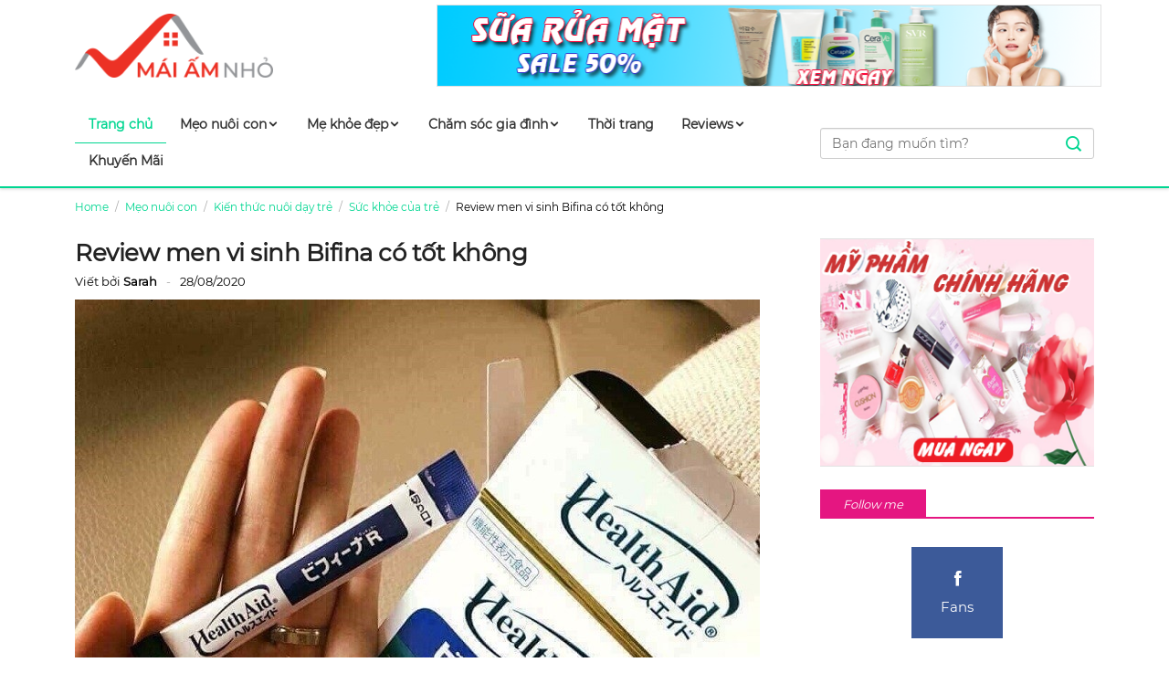

--- FILE ---
content_type: text/html; charset=UTF-8
request_url: https://maiamnho.vn/men-vi-sinh-bifina
body_size: 8535
content:
<!DOCTYPE html>
<html lang="vi">
<head>
    <meta charset="UTF-8">
    <meta content="width=device-width, initial-scale=1.0, maximum-scale=1, shrink-to-fit=no" name="viewport">
    <meta http-equiv="X-UA-Compatible" content="ie=edge">
    <title>Review men vi sinh Bifina có tốt không</title>
    <meta name="author" content="MegaAds">
    <meta name="copyright" content="MegaAds, Inc">
    <link rel="shortcut icon" type="image/ico" href="https://maiamnho.vn/images/favicon.ico?v=1606708048"/>
            <link rel="stylesheet" type="text/css" href="https://maiamnho.vn/assets/css/style.min.css?v=1606708048" media="all">
        
    <meta name="robots" content="index, follow">
    <meta name="description" itemprop="description" content="Men vi sinh Bifina là sản phẩm cải thiện đau bụng đầy hơi, rối loạn tiêu hóa, khó tiêu, táo bón... nhờ bổ sung lợi khuẩn có hiệu quả cao vào cơ thể.">
    <meta name="keywords" content="men vi sinh Bifina , review men vi sinh Bifina ">
    <meta property="og:type" content="website" />
    <meta property="og:title" content="Review men vi sinh Bifina có tốt không" />
    <meta property="og:description" content="Men vi sinh Bifina là sản phẩm cải thiện đau bụng đầy hơi, rối loạn tiêu hóa, khó tiêu, táo bón... nhờ bổ sung lợi khuẩn có hiệu quả cao vào cơ thể." />
    <meta property="og:image" content="https://maiamnho.vn/resize?path=http%3A%2F%2Fadmin.maiamnho.vn%2Fupload%2Fnews%2F2020%2F08%2Freview-men-vi-sinh-bifina-co-tot-khong-28082020170017.jpg&amp;width=0&amp;height=0&amp;quality=90" />
    <meta property="og:url" content="https://maiamnho.vn/men-vi-sinh-bifina">
    <meta property="og:site_name" content="MegaAds, Inc.">
    <meta name="twitter:title" content="Review men vi sinh Bifina có tốt không">
    <meta name="twitter:description" content="Men vi sinh Bifina là sản phẩm cải thiện đau bụng đầy hơi, rối loạn tiêu hóa, khó tiêu, táo bón... nhờ bổ sung lợi khuẩn có hiệu quả cao vào cơ thể.">
    <meta name="twitter:image" content="https://maiamnho.vn/resize?path=http%3A%2F%2Fadmin.maiamnho.vn%2Fupload%2Fnews%2F2020%2F08%2Freview-men-vi-sinh-bifina-co-tot-khong-28082020170017.jpg&amp;width=0&amp;height=0&amp;quality=90">
    <meta name="twitter:card" content="summary_large_image">
    <link rel="canonical" href="https://maiamnho.vn/men-vi-sinh-bifina">

    <meta name="csrf-token" content="RitMiSU717Eu3S4rhmeo7fsaU1MLSot57UnSPF0M">

    
        <!-- Global site tag (gtag.js) - Google Analytics --> <script async src="https://www.googletagmanager.com/gtag/js?id=UA-146660408-1"></script> <script>   window.dataLayer = window.dataLayer || [];   function gtag(){dataLayer.push(arguments);}   gtag('js', new Date());    gtag('config', 'UA-146660408-1'); </script>
    
</head>
<body>

    <header class="header-default">
    <div class="header-basic-area">
        <span class="navigation is-mobile">
            <span></span>
            <span></span>
            <span></span>
        </span>
        <a class="site-logo" href="/" class="link-main-logo" title="">
            <img src="https://maiamnho.vn/images/logo.png?v=1606708048" />
        </a>
                <div class="top-sponsor">
                        <a href="https://maiamnho.vn" target="_blank" style="width: 728px; height: 90px; background: #fff; display: grid; grid-template-columns: auto; border: 1px solid #e1e1e1;">
                <div style="display: flex; justify-content: center; align-items: center; overflow: hidden;">
                    <div style="background-repeat: no-repeat; width: 100%; height: 90px; display: block; background-size:cover; background-image: url(https://maiamnho.vn/resize?path=http%3A%2F%2Fadmin.maiamnho.vn%2Fupload%2F1705202417504166473681f309b.png&amp;width=0&amp;height=200&amp;quality=90); background-position: center;">
                    </div>
                </div>
            </a>
                    </div>
                <span class="search-menu is-mobile">
            <i class="op-search-icon icofont-search"></i>
        </span>
        <span class="close-search is-mobile hide">
            <i class="cl-search-icon icofont-close-line"></i>
        </span>
    </div>
    <div class="header-main-menu">
        <div class="header-bottom">
    <div class="site-menu-wrapper">
        <div class="is-mobile navigation-logo">
            <img src="https://maiamnho.vn/images/logo.png" />
        </div>
        <ul class="site-nav-menu"><li class="item active">
                <a class='flev' href='https://maiamnho.vn'>Trang chủ</a>
            </li><li class='item  has-submenu '><a class='slev' href='https://maiamnho.vn/meo-nuoi-con-c31'> Mẹo nuôi con<i class="icofont-rounded-down"></i></a><ul class="sub-menu"><li class='item  has-submenu '><a class='slev' href='https://maiamnho.vn/kien-thuc-nuoi-day-tre-c32'> Kiến thức nuôi dạy trẻ<i class="icofont-rounded-down"></i></a><ul class="sub-menu"><li class='item '><a class='slev' href='https://maiamnho.vn/tre-so-sinh-c43'> Trẻ sơ sinh</a></li><li class='item '><a class='slev' href='https://maiamnho.vn/dinh-duong-cho-tre-c44'> Dinh dưỡng cho trẻ</a></li><li class='item '><a class='slev' href='https://maiamnho.vn/suc-khoe-cua-tre-c45'> Sức khỏe của trẻ</a></li><li class='item '><a class='slev' href='https://maiamnho.vn/ba-me-thong-thai-c46'> Bà mẹ thông thái</a></li></ul></li><li class='item '><a class='slev' href='https://maiamnho.vn/kien-thuc-mang-thai-va-sau-sinh-c36'> Kiến thức mang thai và sau sinh</a></li></ul></li><li class='item  has-submenu '><a class='slev' href='https://maiamnho.vn/me-khoe-dep-c37'> Mẹ khỏe đẹp<i class="icofont-rounded-down"></i></a><ul class="sub-menu"><li class='item  has-submenu '><a class='slev' href='https://maiamnho.vn/lam-dep-c38'> Làm đẹp<i class="icofont-rounded-down"></i></a><ul class="sub-menu"><li class='item '><a class='slev' href='https://maiamnho.vn/cham-soc-da-mat-c47'> Chăm sóc da mặt</a></li><li class='item '><a class='slev' href='https://maiamnho.vn/cham-soc-co-the-c48'> Chăm sóc cơ thể</a></li></ul></li><li class='item  has-submenu '><a class='slev' href='https://maiamnho.vn/dinh-duong-c39'> Dinh dưỡng<i class="icofont-rounded-down"></i></a><ul class="sub-menu"><li class='item '><a class='slev' href='https://maiamnho.vn/co-the-dep-c50'> Dinh dưỡng làm đẹp</a></li><li class='item '><a class='slev' href='https://maiamnho.vn/dinh-duong-me-bau-c51'> Dinh dưỡng mẹ bầu</a></li><li class='item '><a class='slev' href='https://maiamnho.vn/dinh-duong-sau-sinh-c52'> Dinh dưỡng sau sinh</a></li><li class='item '><a class='slev' href='https://maiamnho.vn/phong-the-c53'> Phòng the</a></li></ul></li></ul></li><li class='item  has-submenu '><a class='slev' href='https://maiamnho.vn/cham-soc-gia-dinh-c40'> Chăm sóc gia đình<i class="icofont-rounded-down"></i></a><ul class="sub-menu"><li class='item '><a class='slev' href='https://maiamnho.vn/thiet-bi-suc-khoe-c54'> Thiết bị sức khỏe</a></li><li class='item '><a class='slev' href='https://maiamnho.vn/gia-dung-gia-dinh-c55'> Gia dụng gia đình</a></li></ul></li><li class='item '><a class='slev' href='https://maiamnho.vn/thoi-trang-c59'> Thời trang</a></li><li class='item  has-submenu '><a class='slev' href='https://maiamnho.vn/reviews-c16'> Reviews<i class="icofont-rounded-down"></i></a><ul class="sub-menu"><li class='item '><a class='slev' href='https://maiamnho.vn/san-pham-noi-dia-c26'> Sản phẩm nội địa</a></li><li class='item '><a class='slev' href='https://maiamnho.vn/san-pham-han-nhat-c27'> Sản phẩm Hàn - Nhật</a></li><li class='item '><a class='slev' href='https://maiamnho.vn/san-pham-au-my-uc-c28'> Sản phẩm Âu - Mỹ - Úc</a></li><li class='item '><a class='slev' href='https://maiamnho.vn/cac-hang-khac-c29'> Các hãng khác</a></li></ul></li><li class='item '><a class='slev' href='https://maiamnho.vn/khuyen-mai-c58'> Khuyến Mãi</a></li></ul>    </div>
    <span class="close-menu is-mobile">
        <i class="icofont-close-line"></i>
    </span>
    <div class="search-wrapp">
        <form id="search-form" class="navbar-form" role="search" action="/tim-kiem">
            <input type="text" id="search-home" placeholder="Bạn đang muốn tìm?" name="s" autocomplete="off">
            <button class="btn-search" type="submit">
                <i class="icofont-search-bold"></i>
            </button>
            <span class="result-load"><i class="icofont-ui-loading icofont-spin"></i></span>
            <div class="instant-results">
                <ul class="result-bucket">
                    <li class="result-entry">Bạn đang tìm từ khóa "<span style="color:#f60;font-weight:bold;">từ khóa</span>"</li>
                </ul>
            </div>
        </form>
    </div>
    <div class="overlay"></div>
</div>
    </div>
</header>

    
    <section id="site-main" class="site-wrapper">
        <nav aria-label="breadcrumb">
    <ol class="breadcrumb">
        <li class="breadcrumb-item"><a href="/">Home</a></li>
                                <li class="breadcrumb-item"><a href="https://maiamnho.vn/meo-nuoi-con-c31">Mẹo nuôi con</a></li>
                        <li class="breadcrumb-item"><a href="https://maiamnho.vn/kien-thuc-nuoi-day-tre-c32">Kiến thức nuôi dạy trẻ</a></li>
                        <li class="breadcrumb-item"><a href="https://maiamnho.vn/suc-khoe-cua-tre-c45">Sức khỏe của trẻ</a></li>
                            <li class="breadcrumb-item active" aria-current="page">Review men vi sinh Bifina có tốt không</li>
    </ol>
</nav>
<main class="site-content">
    <h1 class="post-title">
        Review men vi sinh Bifina có tốt không
    </h1>
    <div class="entry-meta">
        <span class="author vcard">
                        Viết bởi <span class="author-name"><b>Sarah</b></span>
                        <time class="entry-date fitem" datetime="28/08/2020 04:08:52">
                28/08/2020
            </time>
            <div class="share-toolbox">
                <div class="addthis_inline_share_toolbox" style="margin:10px 0px"></div>
            </div>
        </span>
    </div>
    <div class="article-image">
        <img src="https://maiamnho.vn/resize?path=http%3A%2F%2Fadmin.maiamnho.vn%2Fupload%2Fnews%2F2020%2F08%2Freview-men-vi-sinh-bifina-co-tot-khong-28082020170017.jpg&amp;width=0&amp;height=0&amp;quality=90" alt="Review men vi sinh Bifina có tốt không" itemprop="image">
    </div>
    <div id="article-description"><h2>Men vi sinh Bifina bổ sung lợi khuẩn có lợi cho hệ tiêu hóa, giúp cân bằng hệ vi sinh đường ruột, cải thiện các chứng đau bụng, rối loạn, táo bón,.. đồng thời tăng cường hấp thu dưỡng chất được nhiều người tin dùng hiện nay. Cùng Mái Ấm Nhỏ tìm hiểu kỹ hơn về sản phẩm qua bài viết dưới đây nhé!</h2></div>
    <div id="article-content">
        <div id="toc"><span id="toc-header">Nội dung chính</span><br><ol><li><a href='#toc_0'>Review men vi sinh Bifina chi tiết</a><ol><li><a href='#toc_1'>Th&agrave;nh phần men vi sinh Bifina</a></li><li><a href='#toc_2'>C&ocirc;ng dụng men vi sinh Bifina</a></li></ol></li><li><a href='#toc_3'>C&aacute;ch d&ugrave;ng men vi sinh Bifina</a></li><li><a href='#toc_4'>Men vi sinh Bifina gi&aacute; bao nhi&ecirc;u? Mua ở đ&acirc;u</a></li></ol></li></ol></li></ol></div><hr><h3 id="toc_0" title="Review men vi sinh Bifina chi tiết"><strong><span style="font-size: 12.0pt; line-height: 115%; font-family: 'Arial','sans-serif';">Review men vi sinh Bifina chi tiết</span></strong></h3>  <p><span style="font-size: 12.0pt; line-height: 115%; font-family: 'Arial','sans-serif';"><a title="Men vi sinh Bifina" href="https://dailyvita.vn/men-vi-sinh-bifina-nhat-ban" target="_blank" rel="nofollow noopener">Men vi sinh Bifina</a> l&agrave; chế phẩm sinh học cao cấp được sản xuất bởi c&ocirc;ng ty Dược Morishita Jintan đ&atilde; c&oacute; 125 năm kinh nghiệm trong ng&agrave;nh dược. Sản phẩm bổ sung c&aacute;c vi khuẩn c&oacute; lợi cho hệ ti&ecirc;u h&oacute;a gi&uacute;p c&acirc;n bằng hệ vi khuẩn, ức chế vi khuẩn c&oacute; hại cho đường ruột, tăng vi khuẩn c&oacute; lợi. </span></p>  <p><span style="font-size: 12.0pt; line-height: 115%; font-family: 'Arial','sans-serif';">Men vi sinh Bifina th&uacute;c đẩy cho qu&aacute; tr&igrave;nh trao đổi chất gi&uacute;p thức ăn chuyển h&oacute;a nhanh v&agrave; hấp thụ tốt hơn. Sử dụng men vi sinh Bifina l&agrave; c&aacute;ch hiệu quả để gi&uacute;p ăn ngon miệng, tăng khả năng hấp thụ dinh dưỡng, cải thiện rối loạn ti&ecirc;u h&oacute;a như ti&ecirc;u chảy, t&aacute;o b&oacute;n, đau bụng đầy hơi...</span></p>  <p style="text-align: center;"><em><span style="font-size: 12.0pt; line-height: 115%; font-family: 'Arial','sans-serif';"><img title="Review men vi sinh Bifina chi tiết" src="https://maiamnho.vn/resize?path=http://admin.maiamnho.vn/upload/news/content/2020/08/men-vi-sinh-bifina-2-jpg-1598608110-28082020164830.jpg" alt="men vi sinh Bifina , review men vi sinh Bifina " width="750" class="product-img-responsive" /></span></em></p>  <p style="text-align: center;"><em><span style="font-size: 12.0pt; line-height: 115%; font-family: 'Arial','sans-serif';">Men vi sinh Bifina</span></em></p>  <p><span style="font-size: 12.0pt; line-height: 115%; font-family: 'Arial','sans-serif';">Men vi sinh Bifina sử dụng c&ocirc;ng nghệ đột ph&aacute; SMC Nhật Bản gi&uacute;p bao bọc, bảo vệ lợi khuẩn sống trong một vi&ecirc;n nang h&igrave;nh cầu, liền mạch kh&ocirc;ng c&oacute; bất kỳ vết nối n&agrave;o, c&oacute; m&agrave;ng bọc k&eacute;p để kh&aacute;ng axit trong dạ d&agrave;y. C&ocirc;ng nghệ SMC n&agrave;y đ&atilde; gi&uacute;p đưa lợi khuẩn sống Bifidobacterium vượt qua m&ocirc;i trường axit khắc nghiệt trong dạ d&agrave;y đến đến được ruột non v&agrave; thậm ch&iacute; l&agrave; s&acirc;u tận đại tr&agrave;ng để cải thiện hiệu quả c&aacute;c triệu chứng ti&ecirc;u h&oacute;a trong khi c&aacute;c sản phẩm th&ocirc;ng thường chỉ đến được ruột non. </span></p>  <p><span style="font-size: 12.0pt; line-height: 115%; font-family: 'Arial','sans-serif';">Bởi vậy n&ecirc;n men vi sinh Bifina c&oacute; hiệu quả cao với cả người vi&ecirc;m đại tr&agrave;ng, rối loạn ti&ecirc;u h&oacute;a hoặc mắc hội chứng ruột k&iacute;ch th&iacute;ch l&acirc;u năm. Men vi sinh Bifina với s&aacute;ng chế tuyệt vời n&agrave;y đ&atilde; nổi tiếng tại Nhật cũng như to&agrave;n thế giới. Từ năm 1996 đến nay men vi sinh Bifina đ&atilde; được c&ocirc;ng nhận l&agrave; men vi sinh số 1 tại Nhật Bản trong suốt 23 năm liền. </span></p>  <p style="text-align: center;"><em><span style="font-size: 12.0pt; line-height: 115%; font-family: 'Arial','sans-serif';"><img title="Review men vi sinh Bifina chi tiết" src="https://maiamnho.vn/resize?path=http://admin.maiamnho.vn/upload/news/content/2020/08/men-vi-sinh-bifina-jpg-1598608185-28082020164945.jpg" alt="men vi sinh Bifina , review men vi sinh Bifina " width="750" height="405" class="product-img-responsive" /></span></em></p>  <p style="text-align: center;"><em><span style="font-size: 12.0pt; line-height: 115%; font-family: 'Arial','sans-serif';">C&ocirc;ng nghệ SMC đột ph&aacute; gi&uacute;p lợi khuẩn đi qua dạ d&agrave;y an to&agrave;n</span></em></p>  <h4 id="toc_1" title="Th&agrave;nh phần men vi sinh Bifina"><strong><em><span style="font-size: 12.0pt; line-height: 115%; font-family: 'Arial','sans-serif';">Th&agrave;nh phần men vi sinh Bifina</span></em></strong></h4>  <ul>  <li><span style="font-size: 12.0pt; line-height: 115%; font-family: 'Arial','sans-serif';">Lợi khuẩn Bifidobacterium</span></li>  <li><span style="font-size: 12.0pt; line-height: 115%; font-family: 'Arial','sans-serif';">Lợi khuẩn Lactobacillus Acidophilus</span></li>  <li><span style="font-size: 12.0pt; line-height: 115%; font-family: 'Arial','sans-serif';">Chất xơ Oligosaccharide</span></li>  <li><span style="font-size: 12.0pt; line-height: 115%; font-family: 'Arial','sans-serif';">Th&agrave;nh phần kh&aacute;c:&nbsp; Eristorium, muối kali, muối canxi, chất nhũ h&oacute;a, dầu ăn, đậu tương, sữa bột, hương liệu, chất điều chỉnh pH.</span></li>  <li><span style="font-size: 12.0pt; line-height: 115%; font-family: 'Arial','sans-serif';">Th&agrave;nh phần chứa trong men vi sinh Bifina rất l&agrave;nh t&iacute;nh, an to&agrave;n với sức khỏe người d&ugrave;ng.</span></li>  </ul>  <h4 id="toc_2" title="C&ocirc;ng dụng men vi sinh Bifina"><strong><em><span style="font-size: 12.0pt; line-height: 115%; font-family: 'Arial','sans-serif';">C&ocirc;ng dụng men vi sinh Bifina</span></em></strong></h4>  <ul>  <li><span style="font-size: 12.0pt; line-height: 115%; font-family: 'Arial','sans-serif';">Giảm c&aacute;c rối loạn đường ruột, tieu h&oacute;a do d&ugrave;ng kh&aacute;ng sinh k&eacute;o d&agrave;i, bệnh l&yacute; hoặc nhiễm khuẩn g&acirc;y hại như: Ti&ecirc;u chảy, vi&ecirc;m ruột, đầy hơi, chướng bụng, kh&oacute; ti&ecirc;u, t&aacute;o b&oacute;n, rối loạn ti&ecirc;u h&oacute;a....</span></li>  <li><span style="font-size: 12.0pt; line-height: 115%; font-family: 'Arial','sans-serif';">Sản phẩm hỗ trợ tốt cho người bệnh vi&ecirc;m đại tr&agrave;ng, rối loạn ti&ecirc;u h&oacute;a, hội chứng ruột k&iacute;ch th&iacute;ch</span></li>  <li><span style="font-size: 12.0pt; line-height: 115%; font-family: 'Arial','sans-serif';">C&acirc;n bằng hệ vi sinh trong đường ruột, k&iacute;ch th&iacute;ch sự ph&aacute;t triển của lợi khuẩn, giảm c&aacute;c vi khuẩn c&oacute; hại gi&uacute;p cho đường ruột th&ecirc;m khỏe mạnh.</span></li>  <li><span style="font-size: 12.0pt; line-height: 115%; font-family: 'Arial','sans-serif';">Tăng cường chức năng của hệ ti&ecirc;u h&oacute;a đối với trường hợp chức năng ti&ecirc;u h&oacute;a k&eacute;m, kh&ocirc;ng uống được sữa do kh&ocirc;ng dung nạp lactose.</span></li>  <li><span style="font-size: 12.0pt; line-height: 115%; font-family: 'Arial','sans-serif';">Tăng khả năng hấp thu c&aacute;c chất dinh dưỡng v&agrave;o cơ thể gi&uacute;p n&acirc;ng cao sức khỏe người sử dụng. </span></li>  </ul>  <p style="text-align: center;"><em><span style="font-size: 12.0pt; line-height: 115%; font-family: 'Arial','sans-serif';"><img title="Review men vi sinh Bifina chi tiết" src="https://maiamnho.vn/resize?path=http://admin.maiamnho.vn/upload/news/content/2020/08/men-vi-sinh-bifina-1-jpg-1598608216-28082020165016.jpg" alt="men vi sinh Bifina , review men vi sinh Bifina " width="750" height="535" class="product-img-responsive" /></span></em></p>  <p style="text-align: center;"><em><span style="font-size: 12.0pt; line-height: 115%; font-family: 'Arial','sans-serif';">Men vi sinh Bifina c&oacute; nhiều c&ocirc;ng dụng tốt cho hệ ti&ecirc;u h&oacute;a v&agrave; sức khỏe</span></em></p>  <h3 id="toc_3" title="C&aacute;ch d&ugrave;ng men vi sinh Bifina"><strong><span style="font-size: 12.0pt; line-height: 115%; font-family: 'Arial','sans-serif';">C&aacute;ch d&ugrave;ng men vi sinh Bifina</span></strong></h3>  <ul>  <li><span style="font-size: 12.0pt; line-height: 115%; font-family: 'Arial','sans-serif';">Trẻ em từ 3-7 tuổi: Mỗi ng&agrave;y 1-2 g&oacute;i</span></li>  <li><span style="font-size: 12.0pt; line-height: 115%; font-family: 'Arial','sans-serif';">Trẻ em tr&ecirc;n 7 tuổi v&agrave; người lớn: Mỗi ng&agrave;y 1-3 g&oacute;i</span></li>  <li><span style="font-size: 12.0pt; line-height: 115%; font-family: 'Arial','sans-serif';">Người muốn duy tr&igrave; sức khỏe đường ti&ecirc;u h&oacute;a: Mỗi ng&agrave;y 1-2 g&oacute;i c&oacute; thể sử dụng h&agrave;ng ng&agrave;y. </span></li>  </ul>  <h3 id="toc_4" title="Men vi sinh Bifina gi&aacute; bao nhi&ecirc;u? Mua ở đ&acirc;u"><strong><span style="font-size: 12.0pt; line-height: 115%; font-family: 'Arial','sans-serif';">Men vi sinh Bifina gi&aacute; bao nhi&ecirc;u? Mua ở đ&acirc;u</span></strong></h3>  <p><span style="font-size: 12.0pt; line-height: 115%; font-family: 'Arial','sans-serif';">Men vi sinh Bifina Nhật Bản tr&ecirc;n thị trường hiện nay c&oacute; gi&aacute; dao động khoảng từ tr&ecirc;n 1 triệu - 1 triệu 200 ng&agrave;n đồng cho hộp 20 g&oacute;i. Mức gi&aacute; n&agrave;y được đ&aacute;nh gi&aacute; l&agrave; hợp l&yacute; đối với sản phẩm chất lượng v&agrave; c&oacute; hiệu quả cao như men vi sinh Bifina n&ecirc;n được rất nhiều người d&ugrave;ng tin tưởng. Bạn c&oacute; thể mua men vi sinh Bifina tại c&aacute;c nh&agrave; thuốc hoặc c&aacute;c trang thương mại điện tử uy t&iacute;n. Một trong số đ&oacute; phải kể đến đ&oacute; l&agrave; DailyVita.vn.</span></p>  <p style="text-align: center;"><em><span style="font-size: 12.0pt; line-height: 115%; font-family: 'Arial','sans-serif';"><img title="Review men vi sinh Bifina chi tiết" src="https://maiamnho.vn/resize?path=http://admin.maiamnho.vn/upload/news/content/2020/08/men-vi-sinh-bifina-4-jpg-1598608234-28082020165034.jpg" alt="men vi sinh Bifina , review men vi sinh Bifina " width="750" height="750" class="product-img-responsive" /></span></em></p>  <p style="text-align: center;"><em><span style="font-size: 12.0pt; line-height: 115%; font-family: 'Arial','sans-serif';">Mua men vi sinh Bifina ở địa chỉ uy t&iacute;n</span></em></p>  <p><span style="font-size: 12.0pt; line-height: 115%; font-family: 'Arial','sans-serif';">Mua h&agrave;ng tại DailyVita.vn bạn sẽ cực kỳ an t&acirc;m v&igrave; sản phẩm cam kết ch&iacute;nh h&atilde;ng 100%, hỗ trợ ho&agrave;n tiền l&ecirc;n đến 150% nếu ph&aacute;t hiện h&agrave;ng giả, h&agrave;ng k&eacute;m chất lượng, hỗ trợ đổi trả h&agrave;ng trong v&ograve;ng 5 ng&agrave;y. Bạn c&oacute; thể mua h&agrave;ng online một c&aacute;ch thuận tiện, nhanh ch&oacute;ng chỉ với thao t&aacute;c đơn giản, hỗ trợ giao h&agrave;ng tận nơi v&agrave; thanh to&aacute;n khi nhận h&agrave;ng.</span></p>  <p><span style="font-size: 12.0pt; line-height: 115%; font-family: 'Arial','sans-serif';"><strong><span style="color: #ff0000;">&gt;&gt;&gt; Mua ngay:</span></strong> <a title="Men vi sinh Bifina Nhật Bản" href="https://dailyvita.vn/men-vi-sinh-bifina-nhat-ban" target="_blank" rel="nofollow noopener"><span style="color: #0000ff;"><strong><em>Men vi sinh Bifina Nhật Bản</em></strong></span></a></span></p>  <p style="text-align: center;"><em><span style="font-size: 12.0pt; line-height: 115%; font-family: 'Arial','sans-serif';"><img title="Review men vi sinh Bifina chi tiết" src="https://maiamnho.vn/resize?path=http://admin.maiamnho.vn/upload/news/content/2020/08/men-vi-sinh-bifina-mua-o-dau-jpg-1598608245-28082020165045.jpg" alt="men vi sinh Bifina , review men vi sinh Bifina " width="750" height="362" class="product-img-responsive" /></span></em></p>  <p style="text-align: center;"><em><span style="font-size: 12.0pt; line-height: 115%; font-family: 'Arial','sans-serif';">Men vi sinh Bifina gi&aacute; 1,026,000 đồng/hộp 20 g&oacute;i</span></em></p>  <p><span style="font-size: 12.0pt; line-height: 115%; font-family: 'Arial','sans-serif';">Tr&ecirc;n đ&acirc;y l&agrave; <a title="review men vi sinh Bifina" href="https://maiamnho.vn/men-vi-sinh-bifina" rel="dofollow">review men vi sinh Bifina</a> m&agrave; <a title="M&aacute;i Ấm Nhỏ" href="https://maiamnho.vn/" target="_blank" rel="dofollow noopener">M&aacute;i Ấm Nhỏ</a> muốn chia sẻ tới bạn. Hi vọng rằng b&agrave;i viết đ&atilde; gi&uacute;p &iacute;ch được bạn trong việc t&igrave;m một sản phẩm men vi sinh chất lượng, c&oacute; thể d&ugrave;ng được cho cả gia đ&igrave;nh, cải thiện nhiều vấn đề kh&aacute;c nhau của đường ti&ecirc;u h&oacute;a cũng như sức khỏe. </span></p>  <p><span style="color: #ff0000;"><strong><span style="font-size: 12.0pt; line-height: 115%; font-family: 'Arial','sans-serif';">&gt;&gt;&gt; Xem th&ecirc;m:&nbsp;</span></strong></span></p>  <ul>  <li><span style="color: #0000ff;"><a style="color: #0000ff;" title="C&aacute;ch d&ugrave;ng, c&aacute;ch ph&acirc;n biệt men vi sinh v&agrave; men ti&ecirc;u h&oacute;a mẹ cần biết" href="https://maiamnho.vn/cach-dung-cach-phan-biet-men-vi-sinh-va-men-tieu-hoa-me-can-biet" target="_blank" rel="dofollow noopener"><span style="font-size: 12.0pt; line-height: 115%; font-family: 'Arial','sans-serif';">C&aacute;ch d&ugrave;ng, c&aacute;ch ph&acirc;n biệt men vi sinh v&agrave; men ti&ecirc;u h&oacute;a mẹ cần biết</span></a></span></li>  <li><span style="color: #0000ff;"><a style="color: #0000ff;" title="Review men vi sinh Tavida trị vi&ecirc;m nang l&ocirc;ng v&agrave; mụn lưng" href="https://maiamnho.vn/men-vi-sinh-tavida" target="_blank" rel="dofollow noopener"><span style="font-size: 12.0pt; line-height: 115%; font-family: 'Arial','sans-serif';">Review men vi sinh Tavida trị vi&ecirc;m nang l&ocirc;ng v&agrave; mụn lưng</span></a></span></li>  </ul>
    </div>
        <div class="pull-left">
        <div class="post-tag">
            <h2>Tags:</h2>
            <ul class="tags">
                                <li><a href="https://maiamnho.vn/tag/men-vi-sinh" class="tag">Men vi sinh</a></li>
                            </ul>

        </div>
    </div>
    
    <div class="pull-right">
        <form id="ratingForm" targetID="301">
                        <div class="pull-right avg-rating" title=""><span id="ratingCount">1</span> lượt</div>
                        <input class="star star-5" id="star-5" type="radio" name="star" value="5"             checked
                        />
            <label class="star star-5" for="star-5"></label>
            <input class="star star-4" id="star-4" type="radio" name="star" value="4"             />
            <label class="star star-4" for="star-4"></label>
            <input class="star star-3" id="star-3" type="radio" name="star" value="3"             />
            <label class="star star-3" for="star-3"></label>
            <input class="star star-2" id="star-2" type="radio" name="star" value="2"             />
            <label class="star star-2" for="star-2"></label>
            <input class="star star-1" id="star-1" type="radio" name="star" value="1"             />
            <label class="star star-1" for="star-1"></label>
            <span class="pull-right" style="line-height: 30px; text-align: right">Vote :</span>
        </form>
        <span class="text-vote" style="text-align: right; width: 100%; display: inline-block"></span>
    </div>


    <div id="commentList" class="comment-list">
        <h3 class="comment-list-heading">
            Bình luận
        </h3>

        <div>
            <form id="mainCommentForm" targetID="301" class="" action="#" method="post">
                <div class="full">
                    <textarea type="text" id="message" name="message" rows="2" class="form-control" placeholder="Viết bình luận"></textarea>
                </div>
                <div class="full customer-info">
                    <input type="text" id="name" name="name" class="form-control" placeholder="Tên của bạn">
                </div>
                <div class="full">
                    <button type="submit" class="btn-submit">Bình luận</button>
                    <span class="alert"></span>
                </div>
            </form>
        </div>
        <hr style="margin: 15px 0;">
                        
        <br>
        <h3 class="comment-list-heading">
            Bài viết liên quan
        </h3>
        <section class="wide-widget-content rsmargin">
            <article class="wide-widget-item">
    <div class="wide-widget-item-image">
        <a href="https://maiamnho.vn/men-vi-sinh-tavida">
            <img src="https://maiamnho.vn/resize?path=http%3A%2F%2Fadmin.maiamnho.vn%2Fupload%2Fnews%2F2020%2F06%2Freview-men-vi-sinh-tavida-tri-viem-nang-long-va-mun-lung-24062020145846.jpg&amp;width=240&amp;height=0&amp;quality=90" alt="Review men vi sinh Tavida trị viêm nang lông và mụn lưng" />
        </a>
    </div>
    <div class="wide-widget-item-content">
        <div class="wide-widget-item-title">
            <a href="https://maiamnho.vn/men-vi-sinh-tavida">Review men vi sinh Tavida trị viêm nang lông và mụn lưng</a>
        </div>
        <div class="feature-item-rating">
                                    <i class="icon-star"></i>
                        <i class="icon-star"></i>
                        <i class="icon-star"></i>
                        <i class="icon-star"></i>
                        <i class="icon-star"></i>
                                            </div>
    </div>
</article>
<article class="wide-widget-item">
    <div class="wide-widget-item-image">
        <a href="https://maiamnho.vn/bio-acimin-gold-dung-cho-tre-may-thang">
            <img src="https://maiamnho.vn/resize?path=http%3A%2F%2Fadmin.maiamnho.vn%2Fupload%2Fnews%2F2020%2F05%2Fbio-acimin-gold-dung-cho-tre-may-thang-09052020162627.jpg&amp;width=240&amp;height=0&amp;quality=90" alt="Bio-Acimin Gold dùng cho trẻ mấy tháng" />
        </a>
    </div>
    <div class="wide-widget-item-content">
        <div class="wide-widget-item-title">
            <a href="https://maiamnho.vn/bio-acimin-gold-dung-cho-tre-may-thang">Bio-Acimin Gold dùng cho trẻ mấy tháng</a>
        </div>
        <div class="feature-item-rating">
                                    <i class="icon-star"></i>
                        <i class="icon-star"></i>
                        <i class="icon-star"></i>
                        <i class="icon-star"></i>
                        <i class="icon-star"></i>
                                            </div>
    </div>
</article>
<article class="wide-widget-item">
    <div class="wide-widget-item-image">
        <a href="https://maiamnho.vn/review-siro-anaferon-cho-be-tu-1-thang-tuoi-cua-nga">
            <img src="https://maiamnho.vn/resize?path=http%3A%2F%2Fadmin.maiamnho.vn%2Fupload%2Fnews%2F2019%2F10%2Freview-siro-anaferon-cho-be-tu-1-thang-tuoi-cua-nga-30102019162806.jpg&amp;width=240&amp;height=0&amp;quality=90" alt="Review siro anaferon tăng sức để kháng cho trẻ từ 1 tháng tuổi" />
        </a>
    </div>
    <div class="wide-widget-item-content">
        <div class="wide-widget-item-title">
            <a href="https://maiamnho.vn/review-siro-anaferon-cho-be-tu-1-thang-tuoi-cua-nga">Review siro anaferon tăng sức để kháng cho trẻ từ 1 tháng tuổi</a>
        </div>
        <div class="feature-item-rating">
                                    <i class="icon-star"></i>
                        <i class="icon-star"></i>
                        <i class="icon-star"></i>
                                    <i class="icon-star star-off"></i>
                        <i class="icon-star star-off"></i>
                                </div>
    </div>
</article>
<article class="wide-widget-item">
    <div class="wide-widget-item-image">
        <a href="https://maiamnho.vn/cach-dung-cach-phan-biet-men-vi-sinh-va-men-tieu-hoa-me-can-biet">
            <img src="https://maiamnho.vn/resize?path=http%3A%2F%2Fadmin.maiamnho.vn%2Fupload%2Fnews%2F2019%2F07%2Fcach-dung-cach-phan-biet-men-vi-sinh-va-men-tieu-hoa-me-can-biet-24072019115625.png&amp;width=240&amp;height=0&amp;quality=90" alt="Cách dùng, cách phân biệt men vi sinh và men tiêu hóa mẹ cần biết" />
        </a>
    </div>
    <div class="wide-widget-item-content">
        <div class="wide-widget-item-title">
            <a href="https://maiamnho.vn/cach-dung-cach-phan-biet-men-vi-sinh-va-men-tieu-hoa-me-can-biet">Cách dùng, cách phân biệt men vi sinh và men tiêu hóa mẹ cần biết</a>
        </div>
        <div class="feature-item-rating">
                                    <i class="icon-star"></i>
                        <i class="icon-star"></i>
                        <i class="icon-star"></i>
                        <i class="icon-star"></i>
                        <i class="icon-star"></i>
                                            </div>
    </div>
</article>
        </section>

    </div>
</main>
        <aside class="sidebar">
            <div class="sidebar-content-wrapper">
    <div class="widget sidebar-sponsor">
        <div class="widget-contain">
                        <a href="https://maiamnho.vn" target="_blank" style="width: 300px; height: 250px; background: #fff; display: flex; justify-content: space-between;; align-items: center; flex-direction: column;font-family: Arial, Helvetica, sans-serif;  border: 1px solid #e1e1e1;">
                            <div style="display: flex; justify-content: center; align-items: center; overflow: hidden;">
                    <div style="background-repeat: no-repeat; width: 300px; height: 250px; display: block; background-size:cover; background-image: url(https://maiamnho.vn/resize?path=http%3A%2F%2Fadmin.maiamnho.vn%2Fupload%2F170520241750286647367439c7c.png&amp;width=0&amp;height=200&amp;quality=90); background-position: bottom;">
                    </div>
                </div>
                        </a>
                    </div>
    </div>
    <div class="widget social-box">
        <div class="widget-title pink-skill">
            <a href="javascript:;">Follow me</a>
        </div>
        <div class="widget-contain">
                        <a type="nofollow" class="fb-box" href="https://www.facebook.com/Mái-Ấm-Nhỏ-101593687872510">
                <span class="icofont-facebook"></span>
                <span>
                                    </span>
                <span>Fans</span>
            </a>
                                            </div>
    </div>

        <div class="widget">
        <div class="widget-title black-skill">
            <a href="javascript:;">Reviews Sản Phẩm Hot</a>
        </div>
        <div class="widget-contain">
            <ul class="widget-list">
                                <li><a href="https://shorturl.at/dkuvG" target="_blank" rel="nofollow">Top viên uống trắng da hiệu quả nhất</a></li>
                            </ul>
        </div>
    </div>
    
    </div>
        </aside>
    </section>

    <footer class="footer">
    <div class="site-wrapper">
        <div class="footer-content">
            <a class="footer-logo" href="/">
                <img src="https://maiamnho.vn/images/logo-w.png" >
            </a>
            <div class="about-us">
                <h5 class="heading">Về chúng tôi</h5>
                <div id="nocopyright">
                                        <p>Maiamnho.vn là trang tin tức chuyên về sức khỏe, đời sống gia đình. Mọi thông tin về sản phẩm sức khỏe tại đây được cung cấp với mục đích tham khảo, vui lòng sử dụng các sản phẩm dưới sự hướng dẫn của nhân viên y tế hoặc các chuyên gia!</p>
                                    </div>
            </div>

                        <div class="followMe-box">
                <h5 class="heading">Follow Me</h5>
                <div class="followMe">
                                        <span class="social-icon">
                        <a target="_blank" href="https://www.facebook.com/Mái-Ấm-Nhỏ-101593687872510" title="Facebook">
                            <i class="icofont-facebook"></i>
                        </a>
                    </span>
                                                                            </div>
            </div>
            
        </div>
    </div>
    <div class="footer-copyright">
        <div class="site-wrapper">
            &copy;2026 by .  All Rights Reserved.
        </div>
    </div>
</footer>

        <script>
        var fb_messengers_config = '{"page_id":"101593687872510","icon_color":"#0084ff","logged_in_greeting":"Xin ch\u00e0o! Ch\u00fang t\u00f4i c\u00f3 th\u1ec3 gi\u00fap g\u00ec cho b\u1ea1n","logged_out_greeting":"H\u00e3y \u0111\u0103ng nh\u1eadp Messengers \u0111\u1ec3 ch\u00fang t\u00f4i c\u00f3 th\u1ec3 gi\u00fap b\u1ea1n","attribution":"setup_tool","class":"fb-customerchat"}'
    </script>
        <script src="https://maiamnho.vn/assets/js/script.min.js?v=1606708048" type="text/javascript"></script>
        
    <script type="text/javascript" src="//s7.addthis.com/js/300/addthis_widget.js#pubid=ra-5d131a180aa139b8"></script>
    <script type="application/ld+json">
    {
      "@context": "https://schema.org",
      "@type": "NewsArticle",
      "mainEntityOfPage": {
        "@type": "WebPage",
        "@id": "http://maiamnho.vn/men-vi-sinh-bifina"
      },
      "headline": "Review men vi sinh Bifina có tốt không",
      "image": {
        "@type": "ImageObject",
        "url": "http://admin.maiamnho.vn/upload/news/2020/08/review-men-vi-sinh-bifina-co-tot-khong-28082020170017.jpg"
      },
      "datePublished": "2020-08-28T16:50:52+07:00",
      "dateModified": "2020-08-28T16:50:52+07:00",
      "author": {
        "@type": "Person",
        "name": "Sarah"
      },
       "publisher": {
        "@type": "Organization",
        "name": "MegaAds",
        "logo": {
          "@type": "ImageObject",
          "url": "https://maiamnho.vn/images/logo.png"
        }
      },
      "description": "Men vi sinh Bifina bổ sung lợi khuẩn c&oacute; lợi cho hệ ti&ecirc;u h&oacute;a, gi&uacute;p c&acirc;n bằng hệ vi sinh đường ruột, cải thiện c&aacute;c chứng đau bụng, rối loạn, t&aacute;o b&oacute;n,.. đồng thời tăng cường hấp thu dưỡng chất được nhiều người tin d&ugrave;ng hiện nay. C&ugrave;ng M&aacute;i Ấm Nhỏ t&igrave;m hiểu kỹ hơn về sản phẩm qua b&agrave;i viết dưới đ&acirc;y nh&eacute;!"
    }
</script>
<script defer src="https://static.cloudflareinsights.com/beacon.min.js/vcd15cbe7772f49c399c6a5babf22c1241717689176015" integrity="sha512-ZpsOmlRQV6y907TI0dKBHq9Md29nnaEIPlkf84rnaERnq6zvWvPUqr2ft8M1aS28oN72PdrCzSjY4U6VaAw1EQ==" data-cf-beacon='{"version":"2024.11.0","token":"1035ce3173284308a72c692bd0afa185","r":1,"server_timing":{"name":{"cfCacheStatus":true,"cfEdge":true,"cfExtPri":true,"cfL4":true,"cfOrigin":true,"cfSpeedBrain":true},"location_startswith":null}}' crossorigin="anonymous"></script>
</body>
</html>
